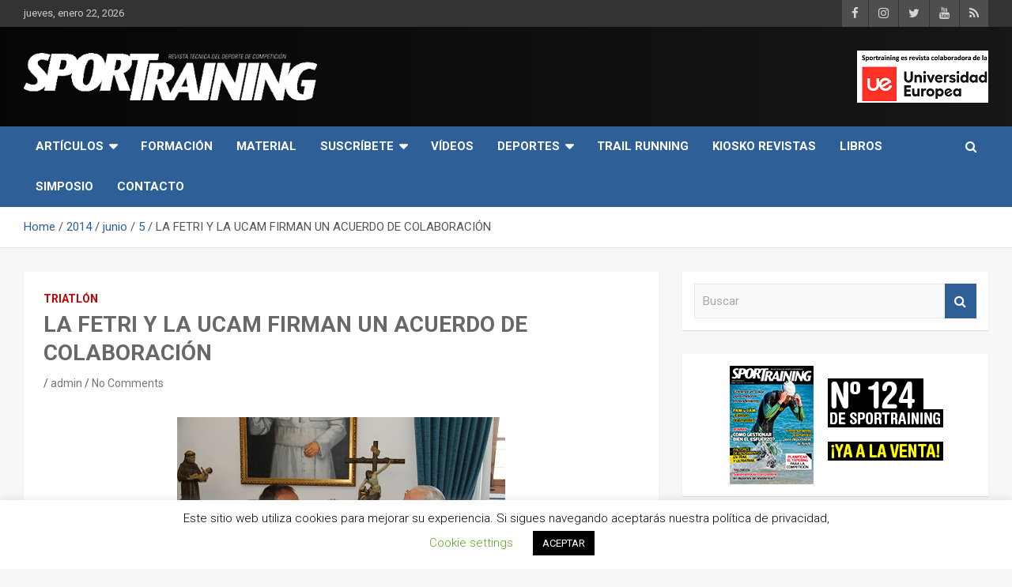

--- FILE ---
content_type: text/html; charset=UTF-8
request_url: https://www.sportraining.es/2014/06/05/la-fetri-y-la-ucam-firman-un-acuerdo-de-colaboracion/
body_size: 19086
content:
<!doctype html>
<html lang="es">
<head>
	<meta charset="UTF-8">
	<meta name="viewport" content="width=device-width, initial-scale=1, shrink-to-fit=no">
	<link rel="profile" href="https://gmpg.org/xfn/11">

	<title>LA FETRI Y LA UCAM FIRMAN UN ACUERDO DE COLABORACIÓN &#8211; Revista técnica del deporte Sport Training</title>
<meta name='robots' content='max-image-preview:large' />
<link rel='dns-prefetch' href='//www.sportraining.es' />
<link rel='dns-prefetch' href='//platform-api.sharethis.com' />
<link rel='dns-prefetch' href='//www.googletagmanager.com' />
<link rel='dns-prefetch' href='//fonts.googleapis.com' />
<link rel='dns-prefetch' href='//pagead2.googlesyndication.com' />
<link rel="alternate" type="application/rss+xml" title="Revista técnica del deporte Sport Training &raquo; Feed" href="https://www.sportraining.es/feed/" />
<link rel="alternate" type="application/rss+xml" title="Revista técnica del deporte Sport Training &raquo; Feed de los comentarios" href="https://www.sportraining.es/comments/feed/" />
<link rel="alternate" type="application/rss+xml" title="Revista técnica del deporte Sport Training &raquo; Comentario LA FETRI Y LA UCAM FIRMAN UN ACUERDO DE COLABORACIÓN del feed" href="https://www.sportraining.es/2014/06/05/la-fetri-y-la-ucam-firman-un-acuerdo-de-colaboracion/feed/" />
<link rel="alternate" title="oEmbed (JSON)" type="application/json+oembed" href="https://www.sportraining.es/wp-json/oembed/1.0/embed?url=https%3A%2F%2Fwww.sportraining.es%2F2014%2F06%2F05%2Fla-fetri-y-la-ucam-firman-un-acuerdo-de-colaboracion%2F" />
<link rel="alternate" title="oEmbed (XML)" type="text/xml+oembed" href="https://www.sportraining.es/wp-json/oembed/1.0/embed?url=https%3A%2F%2Fwww.sportraining.es%2F2014%2F06%2F05%2Fla-fetri-y-la-ucam-firman-un-acuerdo-de-colaboracion%2F&#038;format=xml" />
<style id='wp-img-auto-sizes-contain-inline-css' type='text/css'>
img:is([sizes=auto i],[sizes^="auto," i]){contain-intrinsic-size:3000px 1500px}
/*# sourceURL=wp-img-auto-sizes-contain-inline-css */
</style>
<link rel='stylesheet' id='argpd-informbox-css' href='https://www.sportraining.es/wp-content/plugins/adapta-rgpd/assets/css/inform-box-simple.css?ver=1.3.9' type='text/css' media='all' />
<style id='wp-emoji-styles-inline-css' type='text/css'>

	img.wp-smiley, img.emoji {
		display: inline !important;
		border: none !important;
		box-shadow: none !important;
		height: 1em !important;
		width: 1em !important;
		margin: 0 0.07em !important;
		vertical-align: -0.1em !important;
		background: none !important;
		padding: 0 !important;
	}
/*# sourceURL=wp-emoji-styles-inline-css */
</style>
<link rel='stylesheet' id='contact-form-7-css' href='https://www.sportraining.es/wp-content/plugins/contact-form-7/includes/css/styles.css?ver=6.1.4' type='text/css' media='all' />
<link rel='stylesheet' id='cookie-law-info-css' href='https://www.sportraining.es/wp-content/plugins/cookie-law-info/legacy/public/css/cookie-law-info-public.css?ver=3.3.9.1' type='text/css' media='all' />
<link rel='stylesheet' id='cookie-law-info-gdpr-css' href='https://www.sportraining.es/wp-content/plugins/cookie-law-info/legacy/public/css/cookie-law-info-gdpr.css?ver=3.3.9.1' type='text/css' media='all' />
<link rel='stylesheet' id='share-this-share-buttons-sticky-css' href='https://www.sportraining.es/wp-content/plugins/sharethis-share-buttons/css/mu-style.css?ver=1764773273' type='text/css' media='all' />
<link rel='stylesheet' id='woocommerce-layout-css' href='https://www.sportraining.es/wp-content/plugins/woocommerce/assets/css/woocommerce-layout.css?ver=10.4.3' type='text/css' media='all' />
<link rel='stylesheet' id='woocommerce-smallscreen-css' href='https://www.sportraining.es/wp-content/plugins/woocommerce/assets/css/woocommerce-smallscreen.css?ver=10.4.3' type='text/css' media='only screen and (max-width: 768px)' />
<link rel='stylesheet' id='woocommerce-general-css' href='https://www.sportraining.es/wp-content/plugins/woocommerce/assets/css/woocommerce.css?ver=10.4.3' type='text/css' media='all' />
<style id='woocommerce-inline-inline-css' type='text/css'>
.woocommerce form .form-row .required { visibility: visible; }
/*# sourceURL=woocommerce-inline-inline-css */
</style>
<link rel='stylesheet' id='bootstrap-style-css' href='https://www.sportraining.es/wp-content/themes/newscard-pro/assets/library/bootstrap/css/bootstrap.min.css?ver=4.0.0' type='text/css' media='all' />
<link rel='stylesheet' id='font-awesome-style-css' href='https://www.sportraining.es/wp-content/themes/newscard-pro/assets/library/font-awesome/css/font-awesome.css?ver=6.9' type='text/css' media='all' />
<link rel='stylesheet' id='newscard-google-fonts-css' href='//fonts.googleapis.com/css?family=Roboto%3A300%2C300i%2C400%2C400i%2C500%2C500i%2C700%2C700i&#038;ver=6.9' type='text/css' media='all' />
<link rel='stylesheet' id='owl-carousel-css' href='https://www.sportraining.es/wp-content/themes/newscard-pro/assets/library/owl-carousel/owl.carousel.min.css?ver=2.3.4' type='text/css' media='all' />
<link rel='stylesheet' id='newscard-style-css' href='https://www.sportraining.es/wp-content/themes/newscard-pro/style.css?ver=6.9' type='text/css' media='all' />
<script type="text/javascript" src="https://www.sportraining.es/wp-includes/js/jquery/jquery.min.js?ver=3.7.1" id="jquery-core-js"></script>
<script type="text/javascript" src="https://www.sportraining.es/wp-includes/js/jquery/jquery-migrate.min.js?ver=3.4.1" id="jquery-migrate-js"></script>
<script type="text/javascript" id="cookie-law-info-js-extra">
/* <![CDATA[ */
var Cli_Data = {"nn_cookie_ids":[],"cookielist":[],"non_necessary_cookies":[],"ccpaEnabled":"","ccpaRegionBased":"","ccpaBarEnabled":"","strictlyEnabled":["necessary","obligatoire"],"ccpaType":"gdpr","js_blocking":"","custom_integration":"","triggerDomRefresh":"","secure_cookies":""};
var cli_cookiebar_settings = {"animate_speed_hide":"500","animate_speed_show":"500","background":"#FFF","border":"#b1a6a6c2","border_on":"","button_1_button_colour":"#000","button_1_button_hover":"#000000","button_1_link_colour":"#fff","button_1_as_button":"1","button_1_new_win":"","button_2_button_colour":"#333","button_2_button_hover":"#292929","button_2_link_colour":"#444","button_2_as_button":"","button_2_hidebar":"","button_3_button_colour":"#000","button_3_button_hover":"#000000","button_3_link_colour":"#fff","button_3_as_button":"1","button_3_new_win":"","button_4_button_colour":"#000","button_4_button_hover":"#000000","button_4_link_colour":"#62a329","button_4_as_button":"","button_7_button_colour":"#61a229","button_7_button_hover":"#4e8221","button_7_link_colour":"#fff","button_7_as_button":"1","button_7_new_win":"","font_family":"inherit","header_fix":"","notify_animate_hide":"","notify_animate_show":"","notify_div_id":"#cookie-law-info-bar","notify_position_horizontal":"right","notify_position_vertical":"bottom","scroll_close":"1","scroll_close_reload":"","accept_close_reload":"","reject_close_reload":"","showagain_tab":"","showagain_background":"#fff","showagain_border":"#000","showagain_div_id":"#cookie-law-info-again","showagain_x_position":"100px","text":"#000","show_once_yn":"","show_once":"10000","logging_on":"","as_popup":"","popup_overlay":"1","bar_heading_text":"","cookie_bar_as":"banner","popup_showagain_position":"bottom-right","widget_position":"left"};
var log_object = {"ajax_url":"https://www.sportraining.es/wp-admin/admin-ajax.php"};
//# sourceURL=cookie-law-info-js-extra
/* ]]> */
</script>
<script type="text/javascript" src="https://www.sportraining.es/wp-content/plugins/cookie-law-info/legacy/public/js/cookie-law-info-public.js?ver=3.3.9.1" id="cookie-law-info-js"></script>
<script type="text/javascript" src="//platform-api.sharethis.com/js/sharethis.js?ver=2.3.6#property=5d1358762317460012bdf6dc&amp;product=inline-buttons&amp;source=sharethis-share-buttons-wordpress" id="share-this-share-buttons-mu-js"></script>
<script type="text/javascript" src="https://www.sportraining.es/wp-content/plugins/woocommerce/assets/js/jquery-blockui/jquery.blockUI.min.js?ver=2.7.0-wc.10.4.3" id="wc-jquery-blockui-js" data-wp-strategy="defer"></script>
<script type="text/javascript" id="wc-add-to-cart-js-extra">
/* <![CDATA[ */
var wc_add_to_cart_params = {"ajax_url":"/wp-admin/admin-ajax.php","wc_ajax_url":"/?wc-ajax=%%endpoint%%","i18n_view_cart":"Ver carrito","cart_url":"https://www.sportraining.es/carrito/","is_cart":"","cart_redirect_after_add":"yes"};
//# sourceURL=wc-add-to-cart-js-extra
/* ]]> */
</script>
<script type="text/javascript" src="https://www.sportraining.es/wp-content/plugins/woocommerce/assets/js/frontend/add-to-cart.min.js?ver=10.4.3" id="wc-add-to-cart-js" defer="defer" data-wp-strategy="defer"></script>
<script type="text/javascript" src="https://www.sportraining.es/wp-content/plugins/woocommerce/assets/js/js-cookie/js.cookie.min.js?ver=2.1.4-wc.10.4.3" id="wc-js-cookie-js" data-wp-strategy="defer"></script>

<!-- Fragmento de código de la etiqueta de Google (gtag.js) añadida por Site Kit -->
<!-- Fragmento de código de Google Analytics añadido por Site Kit -->
<script type="text/javascript" src="https://www.googletagmanager.com/gtag/js?id=GT-TXX9L8BB" id="google_gtagjs-js" async></script>
<script type="text/javascript" id="google_gtagjs-js-after">
/* <![CDATA[ */
window.dataLayer = window.dataLayer || [];function gtag(){dataLayer.push(arguments);}
gtag("set","linker",{"domains":["www.sportraining.es"]});
gtag("js", new Date());
gtag("set", "developer_id.dZTNiMT", true);
gtag("config", "GT-TXX9L8BB");
 window._googlesitekit = window._googlesitekit || {}; window._googlesitekit.throttledEvents = []; window._googlesitekit.gtagEvent = (name, data) => { var key = JSON.stringify( { name, data } ); if ( !! window._googlesitekit.throttledEvents[ key ] ) { return; } window._googlesitekit.throttledEvents[ key ] = true; setTimeout( () => { delete window._googlesitekit.throttledEvents[ key ]; }, 5 ); gtag( "event", name, { ...data, event_source: "site-kit" } ); }; 
//# sourceURL=google_gtagjs-js-after
/* ]]> */
</script>
<link rel="https://api.w.org/" href="https://www.sportraining.es/wp-json/" /><link rel="alternate" title="JSON" type="application/json" href="https://www.sportraining.es/wp-json/wp/v2/posts/9412" /><link rel="EditURI" type="application/rsd+xml" title="RSD" href="https://www.sportraining.es/xmlrpc.php?rsd" />
<meta name="generator" content="WordPress 6.9" />
<meta name="generator" content="WooCommerce 10.4.3" />
<link rel="canonical" href="https://www.sportraining.es/2014/06/05/la-fetri-y-la-ucam-firman-un-acuerdo-de-colaboracion/" />
<link rel='shortlink' href='https://www.sportraining.es/?p=9412' />
<meta name="generator" content="Site Kit by Google 1.170.0" /><!-- This site is powered by WooCommerce Redsys Gateway Light v.6.5.0 - https://es.wordpress.org/plugins/woo-redsys-gateway-light/ -->
	<style type="text/css">
				@media (min-width: 768px) {
				}
		/* Color Scheme > links */
			::selection {
				background-color: #2e5f97;
				color: #fff;
			}
			::-moz-selection {
				background-color: #2e5f97;
				color: #fff;
			}
			a,
			a:hover,
			a:focus,
			a:active,
			.site-title a:hover,
			.site-title a:focus,
			.site-title a:active,
			.top-stories-bar .top-stories-lists .marquee a:hover,
			.entry-title a:hover,
			.entry-title a:focus,
			.entry-title a:active,
			.post-boxed .entry-title a:hover,
			.site-footer .widget-area .post-boxed .entry-title a:hover,
			.entry-meta a:hover,
			.entry-meta a:focus,
			.post-boxed .entry-meta a:hover,
			.site-footer .widget-area .post-boxed .entry-meta a:hover,
			.entry-meta .tag-links a,
			.nav-links a:hover,
			.widget ul li a:hover,
			.comment-metadata a.comment-edit-link,
			.widget_tag_cloud a:hover,
			.woocommerce .star-rating,
			.woocommerce .star-rating:before {
				color: #2e5f97;
			}
		/* Color Scheme > Navigation */
			.navigation-bar,
			.navigation-bar-top {
				background-color: #2e5f97;
			}
			.main-navigation .dropdown-menu a:hover,
			.main-navigation .dropdown-menu a.current-menu-item,
			.main-navigation li ul li:hover > a,
			.main-navigation li ul li.current-menu-item > a,
			.main-navigation li ul li.current-menu-ancestor > a,
			.main-navigation ul li li.current_page_item > a,
			.main-navigation li ul li.current_page_ancestor > a {
				color: #2e5f97;
			}
			@media (max-width: 991px) {
				.main-navigation ul li.current_page_item > a,
				.main-navigation ul li.current_page_ancestor > a,
				.main-navigation ul li.current-menu-item > a,
				.main-navigation ul li.current-menu-ancestor > a,
				.main-navigation ul li a:hover,
				.main-navigation ul li a:focus,
				.main-navigation ul li.show > a,
				.main-navigation ul li:hover > a,
				.main-navigation .dropdown-menu a:hover,
				.main-navigation .dropdown-menu a.current-menu-item,
				.main-navigation li ul li:hover > a,
				.main-navigation li ul li.current-menu-item > a,
				.main-navigation li ul li.current-menu-ancestor > a,
				.main-navigation ul li li.current_page_item > a,
				.main-navigation li ul li.current_page_ancestor > a {
					color: #2e5f97;
				}
			}
		/* Color Scheme > Buttons */
			.btn-theme,
			.btn-outline-theme:hover,
			.btn-outline-info:not(:disabled):not(.disabled).active,
			.btn-outline-info:not(:disabled):not(.disabled):active,
			.show > .btn-outline-info.dropdown-toggle,
			input[type="reset"],
			input[type="button"],
			input[type="submit"],
			button[type="submit"],
			.back-to-top a,
			#bbpress-forums button,
			div.bbp-submit-wrapper button,
			.navigation.pagination .current,
			.navigation.pagination a:hover,
			.page-links span,
			.page-links a:hover span,
			.woocommerce #respond input#submit,
			.woocommerce a.button,
			.woocommerce button.button,
			.woocommerce input.button,
			.woocommerce #respond input#submit.alt,
			.woocommerce a.button.alt,
			.woocommerce button.button.alt,
			.woocommerce input.button.alt,
			.woocommerce.widget_product_search button,
			.woocommerce-cart .wc-proceed-to-checkout a.checkout-button,
			.woocommerce input.button:disabled,
			.woocommerce input.button:disabled[disabled],
			.woocommerce input.button:disabled:hover,
			.woocommerce input.button:disabled[disabled]:hover,
			.woocommerce button.button:disabled,
			.woocommerce button.button:disabled[disabled],
			.woocommerce button.button.alt.disabled,
			.woocommerce button.button.alt.disabled:hover,
			.woocommerce span.onsale,
			.woocommerce .widget_price_filter .ui-slider .ui-slider-range,
			.woocommerce .widget_price_filter .ui-slider .ui-slider-handle {
				background-color: #2e5f97;
			}
			.btn-outline-theme {
				border-color: #2e5f97;
			}
			.btn-outline-theme,
			.navigation.post-navigation .nav-links a:hover {
				color: #2e5f97;
			}
		/* Color Scheme > Elements */
			.theme-color,
			.format-quote blockquote:before {
				color: #2e5f97;
			}
			.theme-bg-color,
			.post.sticky .entry-header:before {
				background-color: #2e5f97;
			}
			.stories-title,
			.widget-title {
				border-color: #2e5f97;
			}
		/* Elements Color > Main Navigation Dropdown */
			.main-navigation .dropdown-menu,
			.main-navigation li ul {
				background-color: #000000;
			}
			@media (max-width: 991px) {
				.navbar-main {
					background-color: #000000;
				}
			}
		/* Elements Color > Top Stories Bar */
			.top-stories-bar,
			.top-stories-bar .top-stories-lists {
				background-color: #d8d8d8;
			}
			.top-stories-bar .top-stories-lists:after {
				background-image: linear-gradient(to right, rgba(255, 255, 255, 0), #d8d8d8);
			}
			body.rtl .top-stories-bar .top-stories-lists:after {
				background-image: linear-gradient(to left, rgba(255, 255, 255, 0), #d8d8d8);
			}
		/* Elements Color > Footer Widget Area */
			.site-footer .widget-area {
				background-color: #000000;
			}
		/* Category Color > Atletismo */
				.entry-meta .cat-links a.cat-links-4,
				.entry-meta .cat-links a.cat-links-4:hover,
				.post-boxed .entry-meta .cat-links a.cat-links-4,
				.post-boxed .entry-meta .cat-links a.cat-links-4:hover,
				.site-footer .widget-area .post-boxed .entry-meta .cat-links a.cat-links-4,
				.site-footer .widget-area .post-boxed .entry-meta .cat-links a.cat-links-4:hover {
					color: #dda54f;
				}
				.post-img-wrap .entry-meta .cat-links a.cat-links-4,
				.post-img-wrap .entry-meta .cat-links a.cat-links-4:hover,
				.post-boxed .post-img-wrap .entry-meta .cat-links a.cat-links-4,
				.post-boxed .post-img-wrap .entry-meta .cat-links a.cat-links-4:hover,
				.post-block .post-img-wrap + .entry-header .entry-meta .cat-links a.cat-links-4,
				.post-block .post-img-wrap + .entry-header .entry-meta .cat-links a.cat-links-4:hover,
				.site-footer .widget-area .post-boxed .post-img-wrap .entry-meta .cat-links a.cat-links-4,
				.site-footer .widget-area .post-boxed .post-img-wrap .entry-meta .cat-links a.cat-links-4:hover,
				.site-footer .widget-area .post-block .post-img-wrap + .entry-header .entry-meta .cat-links a.cat-links-4,
				.site-footer .widget-area .post-block .post-img-wrap + .entry-header .entry-meta .cat-links a.cat-links-4:hover {
					background-color: #dda54f;
					color: #fff;
				}
			/* Category Color > Aventura */
				.entry-meta .cat-links a.cat-links-8,
				.entry-meta .cat-links a.cat-links-8:hover,
				.post-boxed .entry-meta .cat-links a.cat-links-8,
				.post-boxed .entry-meta .cat-links a.cat-links-8:hover,
				.site-footer .widget-area .post-boxed .entry-meta .cat-links a.cat-links-8,
				.site-footer .widget-area .post-boxed .entry-meta .cat-links a.cat-links-8:hover {
					color: #dd9933;
				}
				.post-img-wrap .entry-meta .cat-links a.cat-links-8,
				.post-img-wrap .entry-meta .cat-links a.cat-links-8:hover,
				.post-boxed .post-img-wrap .entry-meta .cat-links a.cat-links-8,
				.post-boxed .post-img-wrap .entry-meta .cat-links a.cat-links-8:hover,
				.post-block .post-img-wrap + .entry-header .entry-meta .cat-links a.cat-links-8,
				.post-block .post-img-wrap + .entry-header .entry-meta .cat-links a.cat-links-8:hover,
				.site-footer .widget-area .post-boxed .post-img-wrap .entry-meta .cat-links a.cat-links-8,
				.site-footer .widget-area .post-boxed .post-img-wrap .entry-meta .cat-links a.cat-links-8:hover,
				.site-footer .widget-area .post-block .post-img-wrap + .entry-header .entry-meta .cat-links a.cat-links-8,
				.site-footer .widget-area .post-block .post-img-wrap + .entry-header .entry-meta .cat-links a.cat-links-8:hover {
					background-color: #dd9933;
					color: #fff;
				}
			/* Category Color > Ciclismo */
				.entry-meta .cat-links a.cat-links-5,
				.entry-meta .cat-links a.cat-links-5:hover,
				.post-boxed .entry-meta .cat-links a.cat-links-5,
				.post-boxed .entry-meta .cat-links a.cat-links-5:hover,
				.site-footer .widget-area .post-boxed .entry-meta .cat-links a.cat-links-5,
				.site-footer .widget-area .post-boxed .entry-meta .cat-links a.cat-links-5:hover {
					color: #81d742;
				}
				.post-img-wrap .entry-meta .cat-links a.cat-links-5,
				.post-img-wrap .entry-meta .cat-links a.cat-links-5:hover,
				.post-boxed .post-img-wrap .entry-meta .cat-links a.cat-links-5,
				.post-boxed .post-img-wrap .entry-meta .cat-links a.cat-links-5:hover,
				.post-block .post-img-wrap + .entry-header .entry-meta .cat-links a.cat-links-5,
				.post-block .post-img-wrap + .entry-header .entry-meta .cat-links a.cat-links-5:hover,
				.site-footer .widget-area .post-boxed .post-img-wrap .entry-meta .cat-links a.cat-links-5,
				.site-footer .widget-area .post-boxed .post-img-wrap .entry-meta .cat-links a.cat-links-5:hover,
				.site-footer .widget-area .post-block .post-img-wrap + .entry-header .entry-meta .cat-links a.cat-links-5,
				.site-footer .widget-area .post-block .post-img-wrap + .entry-header .entry-meta .cat-links a.cat-links-5:hover {
					background-color: #81d742;
					color: #fff;
				}
			/* Category Color > Entrevistas */
				.entry-meta .cat-links a.cat-links-14,
				.entry-meta .cat-links a.cat-links-14:hover,
				.post-boxed .entry-meta .cat-links a.cat-links-14,
				.post-boxed .entry-meta .cat-links a.cat-links-14:hover,
				.site-footer .widget-area .post-boxed .entry-meta .cat-links a.cat-links-14,
				.site-footer .widget-area .post-boxed .entry-meta .cat-links a.cat-links-14:hover {
					color: #8224e3;
				}
				.post-img-wrap .entry-meta .cat-links a.cat-links-14,
				.post-img-wrap .entry-meta .cat-links a.cat-links-14:hover,
				.post-boxed .post-img-wrap .entry-meta .cat-links a.cat-links-14,
				.post-boxed .post-img-wrap .entry-meta .cat-links a.cat-links-14:hover,
				.post-block .post-img-wrap + .entry-header .entry-meta .cat-links a.cat-links-14,
				.post-block .post-img-wrap + .entry-header .entry-meta .cat-links a.cat-links-14:hover,
				.site-footer .widget-area .post-boxed .post-img-wrap .entry-meta .cat-links a.cat-links-14,
				.site-footer .widget-area .post-boxed .post-img-wrap .entry-meta .cat-links a.cat-links-14:hover,
				.site-footer .widget-area .post-block .post-img-wrap + .entry-header .entry-meta .cat-links a.cat-links-14,
				.site-footer .widget-area .post-block .post-img-wrap + .entry-header .entry-meta .cat-links a.cat-links-14:hover {
					background-color: #8224e3;
					color: #fff;
				}
			/* Category Color > Natación */
				.entry-meta .cat-links a.cat-links-32,
				.entry-meta .cat-links a.cat-links-32:hover,
				.post-boxed .entry-meta .cat-links a.cat-links-32,
				.post-boxed .entry-meta .cat-links a.cat-links-32:hover,
				.site-footer .widget-area .post-boxed .entry-meta .cat-links a.cat-links-32,
				.site-footer .widget-area .post-boxed .entry-meta .cat-links a.cat-links-32:hover {
					color: #00d8d1;
				}
				.post-img-wrap .entry-meta .cat-links a.cat-links-32,
				.post-img-wrap .entry-meta .cat-links a.cat-links-32:hover,
				.post-boxed .post-img-wrap .entry-meta .cat-links a.cat-links-32,
				.post-boxed .post-img-wrap .entry-meta .cat-links a.cat-links-32:hover,
				.post-block .post-img-wrap + .entry-header .entry-meta .cat-links a.cat-links-32,
				.post-block .post-img-wrap + .entry-header .entry-meta .cat-links a.cat-links-32:hover,
				.site-footer .widget-area .post-boxed .post-img-wrap .entry-meta .cat-links a.cat-links-32,
				.site-footer .widget-area .post-boxed .post-img-wrap .entry-meta .cat-links a.cat-links-32:hover,
				.site-footer .widget-area .post-block .post-img-wrap + .entry-header .entry-meta .cat-links a.cat-links-32,
				.site-footer .widget-area .post-block .post-img-wrap + .entry-header .entry-meta .cat-links a.cat-links-32:hover {
					background-color: #00d8d1;
					color: #fff;
				}
			/* Category Color > Noticias */
				.entry-meta .cat-links a.cat-links-18,
				.entry-meta .cat-links a.cat-links-18:hover,
				.post-boxed .entry-meta .cat-links a.cat-links-18,
				.post-boxed .entry-meta .cat-links a.cat-links-18:hover,
				.site-footer .widget-area .post-boxed .entry-meta .cat-links a.cat-links-18,
				.site-footer .widget-area .post-boxed .entry-meta .cat-links a.cat-links-18:hover {
					color: #dd3333;
				}
				.post-img-wrap .entry-meta .cat-links a.cat-links-18,
				.post-img-wrap .entry-meta .cat-links a.cat-links-18:hover,
				.post-boxed .post-img-wrap .entry-meta .cat-links a.cat-links-18,
				.post-boxed .post-img-wrap .entry-meta .cat-links a.cat-links-18:hover,
				.post-block .post-img-wrap + .entry-header .entry-meta .cat-links a.cat-links-18,
				.post-block .post-img-wrap + .entry-header .entry-meta .cat-links a.cat-links-18:hover,
				.site-footer .widget-area .post-boxed .post-img-wrap .entry-meta .cat-links a.cat-links-18,
				.site-footer .widget-area .post-boxed .post-img-wrap .entry-meta .cat-links a.cat-links-18:hover,
				.site-footer .widget-area .post-block .post-img-wrap + .entry-header .entry-meta .cat-links a.cat-links-18,
				.site-footer .widget-area .post-block .post-img-wrap + .entry-header .entry-meta .cat-links a.cat-links-18:hover {
					background-color: #dd3333;
					color: #fff;
				}
			/* Font Color > Navigation Dropdown */
			.main-navigation .dropdown-menu a,
			.main-navigation li ul a,
			.main-navigation li ul li.menu-item-has-children > a:after,
			.main-navigation li ul li.page_item_has_children > a:after {
				color: #ffffff;
			}
			@media (max-width: 991px) {
				.main-navigation ul li a,
				.main-navigation ul li.menu-item-has-children > a:after,
				.main-navigation li ul li.menu-item-has-children > a:after,
				.main-navigation ul li.page_item_has_children > a:after,
				.main-navigation li ul li.page_item_has_children > a:after,
				.main-navigation .dropdown-parent .dropdown-toggle {
					color: #ffffff;
				}
			}
		/* Font Color > Top Stories Title */
			.top-stories-bar .top-stories-label {
				color: #000000;
			}
		/* Font Color > Top Stories Posts Title */
			.top-stories-bar .top-stories-lists .marquee a {
				color: #000000;
			}
		/* Font Color > Headings/Titles */
			blockquote,
			.h1, .h2, .h3, .h4, .h5, .h6,
			h1, h2, h3, h4, h5, h6,
			.entry-title,
			.entry-title a,
			.post-boxed .entry-title,
			.post-boxed .entry-title a,
			.site-footer .widget-area .post-boxed .entry-title,
			.site-footer .widget-area .post-boxed .entry-title a,
			.page-title,
			.site-content .newscard-widget-recent-posts .nav-link:hover,
			.site-content .newscard-widget-recent-posts .nav-link.active {
				color: #686868;
			}
		/* Font Color > Sections/Widgets Title */
			.page-title,
			.stories-title,
			.site-content .newscard-widget-horizontal-vertical-posts .widget-title,
			.site-content .newscard-widget-double-column-posts .widget-title,
			.site-content .newscard-widget-card-block-posts .widget-title,
			.site-content .newscard-widget-recent-posts .widget-title {
				color: #424242;
			}
			</style>

	<noscript><style>.woocommerce-product-gallery{ opacity: 1 !important; }</style></noscript>
	
<!-- Metaetiquetas de Google AdSense añadidas por Site Kit -->
<meta name="google-adsense-platform-account" content="ca-host-pub-2644536267352236">
<meta name="google-adsense-platform-domain" content="sitekit.withgoogle.com">
<!-- Acabar con las metaetiquetas de Google AdSense añadidas por Site Kit -->
		<style type="text/css">
					.site-title,
			.site-description {
				position: absolute;
				clip: rect(1px, 1px, 1px, 1px);
			}
				</style>
		<style type="text/css" id="custom-background-css">
body.custom-background { background-color: #f7f7f7; }
</style>
	
<!-- Fragmento de código de Google Adsense añadido por Site Kit -->
<script type="text/javascript" async="async" src="https://pagead2.googlesyndication.com/pagead/js/adsbygoogle.js?client=ca-pub-4005882341697627&amp;host=ca-host-pub-2644536267352236" crossorigin="anonymous"></script>

<!-- Final del fragmento de código de Google Adsense añadido por Site Kit -->
<link rel="icon" href="https://www.sportraining.es/wp-content/uploads/2019/02/cropped-SPORTRAINING-roll-up-pruebas-05-32x32.jpg" sizes="32x32" />
<link rel="icon" href="https://www.sportraining.es/wp-content/uploads/2019/02/cropped-SPORTRAINING-roll-up-pruebas-05-192x192.jpg" sizes="192x192" />
<link rel="apple-touch-icon" href="https://www.sportraining.es/wp-content/uploads/2019/02/cropped-SPORTRAINING-roll-up-pruebas-05-180x180.jpg" />
<meta name="msapplication-TileImage" content="https://www.sportraining.es/wp-content/uploads/2019/02/cropped-SPORTRAINING-roll-up-pruebas-05-270x270.jpg" />
<link rel='stylesheet' id='wc-blocks-style-css' href='https://www.sportraining.es/wp-content/plugins/woocommerce/assets/client/blocks/wc-blocks.css?ver=wc-10.4.3' type='text/css' media='all' />
</head>

<body class="wp-singular post-template-default single single-post postid-9412 single-format-standard custom-background wp-custom-logo wp-theme-newscard-pro theme-newscard-pro woocommerce-no-js">

<div id="page" class="site">
	<a class="skip-link screen-reader-text" href="#content">Skip to content</a>
	
	<header id="masthead" class="site-header">
					<div class="info-bar">
				<div class="container">
					<div class="row gutter-10">
						<div class="col col-sm contact-section">
							<div class="date">
								<ul><li>jueves, enero 22, 2026</li></ul>
							</div>
						</div><!-- .contact-section -->

													<div class="col-auto social-profiles order-lg-3">
								
		<ul class="clearfix">
							<li><a target="_blank" href="https://www.facebook.com/Sportraining/"></a></li>
							<li><a target="_blank" href="https://www.instagram.com/sportraining.magazine/"></a></li>
							<li><a target="_blank" href="https://twitter.com/sportrainingMAG"></a></li>
							<li><a target="_blank" href="http://www.youtube.com/user/sportraining1"></a></li>
							<li><a target="_blank" href="http://www.sportraining.es/feed/"></a></li>
					</ul>
								</div><!-- .social-profile -->
											</div><!-- .row -->
          		</div><!-- .container -->
        	</div><!-- .infobar -->
        		<nav class="navbar navbar-expand-lg d-block">
			<div class="navbar-head navbar-bg-set header-overlay-dark"  style="background-image:url('https://www.sportraining.es/wp-content/uploads/2019/06/plantilla-tamaño-2.jpg');">
				<div class="container">
					<div class="row align-items-center">
						<div class="col-lg-4">
							<div class="site-branding navbar-brand">
								<a href="https://www.sportraining.es/" class="custom-logo-link" rel="home"><img width="475" height="78" src="https://www.sportraining.es/wp-content/uploads/2012/01/logo4.png" class="custom-logo" alt="Revista técnica del deporte Sport Training" decoding="async" srcset="https://www.sportraining.es/wp-content/uploads/2012/01/logo4.png 475w, https://www.sportraining.es/wp-content/uploads/2012/01/logo4-300x49.png 300w" sizes="(max-width: 475px) 100vw, 475px" /></a>									<h2 class="site-title"><a href="https://www.sportraining.es/" rel="home">Revista técnica del deporte Sport Training</a></h2>
																	<p class="site-description">Sport Training es una web y revista especializada en deporte de rendimiento, nutrición y entrenamiento.</p>
															</div><!-- .site-branding .navbar-brand -->
						</div>
													<div class="col-lg-8 navbar-ad-section">
																	<a href="https://universidadeuropea.es/" class="newscard-ad-728-90" target="_blank">
																	<img class="img-fluid" src="https://www.sportraining.es/wp-content/uploads/2022/01/Logo-UEM-web-2.png" alt="Banner Add">
																	</a>
															</div>
											</div><!-- .row -->
				</div><!-- .container -->
			</div><!-- .navbar-head -->
			<div class="navigation-bar" id="sticky-navigation-bar">
				<div class="navigation-bar-top">
					<div class="container">
						<button class="navbar-toggler menu-toggle" type="button" data-toggle="collapse" data-target="#navbarCollapse" aria-controls="navbarCollapse" aria-expanded="false" aria-label="Toggle navigation"></button>
						<span class="search-toggle"></span>
					</div><!-- .container -->
					<div class="search-bar">
						<div class="container">
							<div class="search-block off">
								<form action="https://www.sportraining.es/" method="get" class="search-form">
	<label class="assistive-text"> Buscar </label>
	<div class="input-group">
		<input type="search" value="" placeholder="Buscar" class="form-control s" name="s">
		<div class="input-group-prepend">
			<button class="btn btn-theme">Buscar</button>
		</div>
	</div>
</form><!-- .search-form -->
							</div><!-- .search-box -->
						</div><!-- .container -->
					</div><!-- .search-bar -->
				</div><!-- .navigation-bar-top -->
				<div class="navbar-main">
					<div class="container">
						<div class="collapse navbar-collapse" id="navbarCollapse">
							<div id="site-navigation" class="main-navigation nav-uppercase" role="navigation">
								<ul class="nav-menu navbar-nav d-lg-block"><li id="menu-item-32191" class="menu-item menu-item-type-taxonomy menu-item-object-category menu-item-has-children menu-item-32191"><a href="https://www.sportraining.es/category/revista-del-deporte-de-competicion-sport-training/articulos/">Artículos</a>
<ul class="sub-menu">
	<li id="menu-item-32190" class="menu-item menu-item-type-taxonomy menu-item-object-category current-post-ancestor current-menu-parent current-post-parent menu-item-32190"><a href="https://www.sportraining.es/category/noticias-revista-espanola-del-deporte/triatlon/">Triatlón</a></li>
	<li id="menu-item-32181" class="menu-item menu-item-type-taxonomy menu-item-object-category menu-item-32181"><a href="https://www.sportraining.es/category/noticias-revista-espanola-del-deporte/atletismo/">Atletismo</a></li>
	<li id="menu-item-32183" class="menu-item menu-item-type-taxonomy menu-item-object-category menu-item-32183"><a href="https://www.sportraining.es/category/noticias-revista-espanola-del-deporte/ciclismo/">Ciclismo</a></li>
	<li id="menu-item-32182" class="menu-item menu-item-type-taxonomy menu-item-object-category menu-item-32182"><a href="https://www.sportraining.es/category/noticias-revista-espanola-del-deporte/aventura/">Aventura</a></li>
	<li id="menu-item-32185" class="menu-item menu-item-type-taxonomy menu-item-object-category menu-item-32185"><a href="https://www.sportraining.es/category/noticias-revista-espanola-del-deporte/natacion/">Natación</a></li>
	<li id="menu-item-32189" class="menu-item menu-item-type-taxonomy menu-item-object-category menu-item-32189"><a href="https://www.sportraining.es/category/noticias-revista-espanola-del-deporte/montana/">Trail Running</a></li>
	<li id="menu-item-32188" class="menu-item menu-item-type-taxonomy menu-item-object-category menu-item-32188"><a href="https://www.sportraining.es/category/noticias-revista-espanola-del-deporte/patinaje/">Patinaje velocidad</a></li>
	<li id="menu-item-32186" class="menu-item menu-item-type-taxonomy menu-item-object-category menu-item-32186"><a href="https://www.sportraining.es/category/noticias-revista-espanola-del-deporte/nutricion/">Nutrición</a></li>
	<li id="menu-item-32196" class="menu-item menu-item-type-taxonomy menu-item-object-category menu-item-32196"><a href="https://www.sportraining.es/category/tecnologia/">Tecnología</a></li>
	<li id="menu-item-32192" class="menu-item menu-item-type-taxonomy menu-item-object-category menu-item-32192"><a href="https://www.sportraining.es/category/revista-del-deporte-de-competicion-sport-training/entrevista/">Entrevistas</a></li>
	<li id="menu-item-32184" class="menu-item menu-item-type-taxonomy menu-item-object-category menu-item-32184"><a href="https://www.sportraining.es/category/noticias-revista-espanola-del-deporte/el3ercafe/">El 3er café</a></li>
	<li id="menu-item-32187" class="menu-item menu-item-type-taxonomy menu-item-object-category menu-item-32187"><a href="https://www.sportraining.es/category/noticias-revista-espanola-del-deporte/otros-deportes-sport-magazine/">Otros Deportes</a></li>
</ul>
</li>
<li id="menu-item-32180" class="menu-item menu-item-type-taxonomy menu-item-object-category menu-item-32180"><a href="https://www.sportraining.es/category/formacion/">Formación</a></li>
<li id="menu-item-32193" class="menu-item menu-item-type-taxonomy menu-item-object-category menu-item-32193"><a href="https://www.sportraining.es/category/revista-del-deporte-de-competicion-sport-training/test/">Material</a></li>
<li id="menu-item-32195" class="menu-item menu-item-type-taxonomy menu-item-object-category menu-item-has-children menu-item-32195"><a href="https://www.sportraining.es/category/suscribete/">Suscríbete</a>
<ul class="sub-menu">
	<li id="menu-item-32200" class="menu-item menu-item-type-post_type menu-item-object-page menu-item-32200"><a href="https://www.sportraining.es/suscribete/">Suscripción general</a></li>
	<li id="menu-item-32199" class="menu-item menu-item-type-post_type menu-item-object-page menu-item-32199"><a href="https://www.sportraining.es/suscripcion/">Suscripción FETRI</a></li>
</ul>
</li>
<li id="menu-item-32197" class="menu-item menu-item-type-taxonomy menu-item-object-category menu-item-32197"><a href="https://www.sportraining.es/category/videos/">Vídeos</a></li>
<li id="menu-item-32202" class="menu-item menu-item-type-post_type menu-item-object-page menu-item-has-children menu-item-32202"><a href="https://www.sportraining.es/deportes/">DEPORTES</a>
<ul class="sub-menu">
	<li id="menu-item-32206" class="menu-item menu-item-type-taxonomy menu-item-object-category current-post-ancestor current-menu-parent current-post-parent menu-item-32206"><a href="https://www.sportraining.es/category/noticias-revista-espanola-del-deporte/triatlon/">Triatlón</a></li>
	<li id="menu-item-32208" class="menu-item menu-item-type-taxonomy menu-item-object-category menu-item-32208"><a href="https://www.sportraining.es/category/noticias-revista-espanola-del-deporte/atletismo/">Atletismo</a></li>
	<li id="menu-item-32209" class="menu-item menu-item-type-taxonomy menu-item-object-category menu-item-32209"><a href="https://www.sportraining.es/category/noticias-revista-espanola-del-deporte/ciclismo/">Ciclismo</a></li>
	<li id="menu-item-32210" class="menu-item menu-item-type-taxonomy menu-item-object-category menu-item-32210"><a href="https://www.sportraining.es/category/noticias-revista-espanola-del-deporte/aventura/">Aventura</a></li>
	<li id="menu-item-32211" class="menu-item menu-item-type-taxonomy menu-item-object-category menu-item-32211"><a href="https://www.sportraining.es/category/noticias-revista-espanola-del-deporte/otros-deportes-sport-magazine/">Otros Deportes</a></li>
</ul>
</li>
<li id="menu-item-32207" class="menu-item menu-item-type-taxonomy menu-item-object-category menu-item-32207"><a href="https://www.sportraining.es/category/noticias-revista-espanola-del-deporte/montana/">Trail Running</a></li>
<li id="menu-item-20605" class="menu-item menu-item-type-taxonomy menu-item-object-product_cat menu-item-20605"><a href="https://www.sportraining.es/categoria-producto/revistas-digitales/">Kiosko revistas</a></li>
<li id="menu-item-32204" class="menu-item menu-item-type-taxonomy menu-item-object-product_cat menu-item-32204"><a href="https://www.sportraining.es/categoria-producto/libros/">LIBROS</a></li>
<li id="menu-item-32205" class="menu-item menu-item-type-taxonomy menu-item-object-product_cat menu-item-32205"><a href="https://www.sportraining.es/categoria-producto/simposio/">SIMPOSIO</a></li>
<li id="menu-item-20604" class="menu-item menu-item-type-post_type menu-item-object-page menu-item-20604"><a href="https://www.sportraining.es/contacto/">Contacto</a></li>
</ul>							</div><!-- #site-navigation .main-navigation -->
						</div><!-- .navbar-collapse -->
						<div class="nav-search">
							<span class="search-toggle"></span>
						</div><!-- .nav-search -->
					</div><!-- .container -->
				</div><!-- .navbar-main -->
			</div><!-- .navigation-bar -->
		</nav><!-- .navbar -->

		
		
					<div id="breadcrumb">
				<div class="container">
					<div role="navigation" aria-label="Breadcrumbs" class="breadcrumb-trail breadcrumbs" itemprop="breadcrumb"><ul class="trail-items" itemscope itemtype="http://schema.org/BreadcrumbList"><meta name="numberOfItems" content="5" /><meta name="itemListOrder" content="Ascending" /><li itemprop="itemListElement" itemscope itemtype="http://schema.org/ListItem" class="trail-item trail-begin"><a href="https://www.sportraining.es/" rel="home" itemprop="item"><span itemprop="name">Home</span></a><meta itemprop="position" content="1" /></li><li itemprop="itemListElement" itemscope itemtype="http://schema.org/ListItem" class="trail-item"><a href="https://www.sportraining.es/2014/" itemprop="item"><span itemprop="name">2014</span></a><meta itemprop="position" content="2" /></li><li itemprop="itemListElement" itemscope itemtype="http://schema.org/ListItem" class="trail-item"><a href="https://www.sportraining.es/2014/06/" itemprop="item"><span itemprop="name">junio</span></a><meta itemprop="position" content="3" /></li><li itemprop="itemListElement" itemscope itemtype="http://schema.org/ListItem" class="trail-item"><a href="https://www.sportraining.es/2014/06/05/" itemprop="item"><span itemprop="name">5</span></a><meta itemprop="position" content="4" /></li><li itemprop="itemListElement" itemscope itemtype="http://schema.org/ListItem" class="trail-item trail-end"><span itemprop="item"><span itemprop="name">LA FETRI Y LA UCAM FIRMAN UN ACUERDO DE COLABORACIÓN</span></span><meta itemprop="position" content="5" /></li></ul></div>				</div>
			</div><!-- .breadcrumb -->
			</header><!-- #masthead -->
	<div id="content" class="site-content ">
		<div class="container">
							<div class="row justify-content-center">
			<div id="primary" class="col-lg-8 content-area">		<main id="main" class="site-main">

				<div class="post-9412 post type-post status-publish format-standard hentry category-triatlon">

		
			<div class="entry-meta category-meta">
				<div class="cat-links">
				<a class="cat-links-3" href="https://www.sportraining.es/category/noticias-revista-espanola-del-deporte/triatlon/">Triatlón</a>
			</div>
			</div><!-- .entry-meta -->

		
					<header class="entry-header">
				<h1 class="entry-title">LA FETRI Y LA UCAM FIRMAN UN ACUERDO DE COLABORACIÓN</h1>
									<div class="entry-meta">
						<div class="date"><a href="https://www.sportraining.es/2014/06/05/la-fetri-y-la-ucam-firman-un-acuerdo-de-colaboracion/" title="LA FETRI Y LA UCAM FIRMAN UN ACUERDO DE COLABORACIÓN"></a> </div> <div class="by-author vcard author"><a href="https://www.sportraining.es/author/admin/">admin</a> </div>													<div class="comments">
								<a href="https://www.sportraining.es/2014/06/05/la-fetri-y-la-ucam-firman-un-acuerdo-de-colaboracion/#respond">No Comments</a>							</div><!-- .comments -->
											</div><!-- .entry-meta -->
								</header>
				<div class="entry-content">
			<p style="text-align: justify;"><img fetchpriority="high" decoding="async" class="aligncenter size-full wp-image-9413" src="http://www.sportraining.es/wp-content/uploads/2014/06/IMG_9569.jpg" alt="IMG_9569" width="415" height="277" srcset="https://www.sportraining.es/wp-content/uploads/2014/06/IMG_9569.jpg 415w, https://www.sportraining.es/wp-content/uploads/2014/06/IMG_9569-300x200.jpg 300w, https://www.sportraining.es/wp-content/uploads/2014/06/IMG_9569-82x55.jpg 82w" sizes="(max-width: 415px) 100vw, 415px" /></p>
<p style="text-align: justify;">
<p style="text-align: justify;">Texto y foto: FETRI</p>
<p style="text-align: justify;">
<p style="text-align: justify;">El pasado martes 3 de junio la Federación Española de Triatlón y la Universidad Católica de Murcia firmaban un convenio para el desarrollo, impulso, incremento y perfeccionamiento de las actividades, materias y proyectos de competencia e interés común dentro del ámbito deportivo. Además, el acuerdo contempla acciones más concretas como la realización de prácticas por parte de los estudiantes de la UCAM, colaboraciones en materia de investigación en el ámbito deportivo, o la cooperación para el desarrollo de acciones formativas encaminadas a la formación continua, especializada y universitaria de profesionales en activo.</p>
<p style="text-align: justify;">Como parte del convenio se ha avanzado en la creación de una Escuela Iberoamericana centrada en la formación del triatlón. A su vez, también se contempla la creación del primer máster específico dedicado al triatlón, que se impartirá tanto en inglés como en castellano. A través de esta nueva alianza ambas entidades tienen como vocación el desarrollo del triatlón y un pleno compromiso en la configuración y el desarrollo formativo unido al triatlón.</p>
<p style="text-align: justify;">El acuerdo ha sido rubricado por el presidente de la Federación, José Hidalgo, quien ha mostrado su interés por que la UCAM sea uno de los lugares estratégicos para el desarrollo de la formación en triatlón y el presidente de la UCAM, José Luis Mendoza. Para Hidalgo, este acuerdo permitirá que “estudiantes de Educación Física puedan acceder al nivel tres – de esta formación- y obtener con ello el Título de Entrenador Nacional en su máximo nivel de triatlón”-</p>
<div style="margin-top: 0px; margin-bottom: 0px;" class="sharethis-inline-share-buttons" ></div>		</div><!-- entry-content -->

			</div><!-- .post-9412 -->

	<nav class="navigation post-navigation" aria-label="Entradas">
		<h2 class="screen-reader-text">Navegación de entradas</h2>
		<div class="nav-links"><div class="nav-previous"><a href="https://www.sportraining.es/2014/06/05/training-sessions-para-el-garmin-barcelona-triathlon/" rel="prev">Training Sessions para el Garmin Barcelona Triathlon</a></div><div class="nav-next"><a href="https://www.sportraining.es/2014/06/05/javi-conde-es-el-primer-atleta-en-disputar-la-maraton-en-las-14-ciudades-sedes-paralimpicas/" rel="next">Javi Conde es el primer atleta en disputar la maratón en las 14 ciudades sedes paralímpicas</a></div></div>
	</nav>
<div id="comments" class="comments-area">

		<div id="respond" class="comment-respond">
		<h3 id="reply-title" class="comment-reply-title">Deja una respuesta <small><a rel="nofollow" id="cancel-comment-reply-link" href="/2014/06/05/la-fetri-y-la-ucam-firman-un-acuerdo-de-colaboracion/#respond" style="display:none;">Cancelar la respuesta</a></small></h3><p class="must-log-in">Lo siento, debes estar <a href="https://www.sportraining.es/wp-login.php?redirect_to=https%3A%2F%2Fwww.sportraining.es%2F2014%2F06%2F05%2Fla-fetri-y-la-ucam-firman-un-acuerdo-de-colaboracion%2F">conectado</a> para publicar un comentario.</p>	</div><!-- #respond -->
	
</div><!-- #comments -->

		</main><!-- #main -->
	</div><!-- #primary -->


<aside id="secondary" class="col-lg-4 widget-area" role="complementary">
	<div class="sticky-sidebar">
		<section id="woocommerce_widget_cart-2" class="widget woocommerce widget_shopping_cart"><h3 class="widget-title">Carrito de la compra</h3><div class="hide_cart_widget_if_empty"><div class="widget_shopping_cart_content"></div></div></section><section id="search-4" class="widget widget_search"><form action="https://www.sportraining.es/" method="get" class="search-form">
	<label class="assistive-text"> Buscar </label>
	<div class="input-group">
		<input type="search" value="" placeholder="Buscar" class="form-control s" name="s">
		<div class="input-group-prepend">
			<button class="btn btn-theme">Buscar</button>
		</div>
	</div>
</form><!-- .search-form -->
</section><section id="text-52" class="widget widget_text">			<div class="textwidget"><center><a href="https://www.sportraining.es/2025/12/26/ya-disponible-el-no-124-de-la-revista-sportraining-ene-feb-2026/" target="_blank"><img src="https://www.sportraining.es/wp-content/uploads/2025/12/ya_a_la_venta.gif" width='300' /></a></center></div>
		</section><section id="custom_html-14" class="widget_text widget widget_custom_html"><div class="textwidget custom-html-widget"><center><a href="https://www.sportraining.es/2025/12/01/nutricion-deportiva-de-alto-rendimiento-guia-alimentaria-para-atletas-de-hyrox-y-crossfit/" target="_blank"><img src=" https://www.sportraining.es/wp-content/uploads/2025/12/BANNER-LIBRO.png" width='300' /></a></center>

<center><a href="https://compartetureto.es/curso-universitario-de-trail-running/" target="_blank"><img src=" https://www.sportraining.es/wp-content/uploads/2025/11/CTR2026-960x1357-1.gif" width='300' /></a></center>

<center><a href="https://www.sportraining.es/2024/02/27/entrenamiento-intervalico-para-ciclismo-del-laboratorio-a-la-competicion-la-biblia-del-entrenamiento-intervalado-en-ciclismo/" target="_blank"><img src=" https://www.sportraining.es/wp-content/uploads/2024/01/BANNER_Interval-Training-for-Cycling-1.jpg" width='300' /></a></center>

<center><a href="https://www.crownsportnutrition.com" target="_blank"><img src="https://www.sportraining.es/wp-content/uploads/2022/02/CS-Sportraining-300x250-3.png" width='300' /></a></center>


<center><a href="https://www.amazon.es/Trail-Running-Ciencia-y-entrenamiento/dp/B09M172JP3/ref=sr_1_5?crid=39HTQQIQR9HCZ&keywords=trail+running+ciencia+y+entrenamiento+libro&qid=1662453173&sprefix=trail+running+cie%2Caps%2C88&sr=8-5" target="_blank"><img src="https://www.sportraining.es/wp-content/uploads/2022/09/Instagram-2.jpg" width='300' /></a></center>

</div></section><section id="text-101" class="widget widget_text">			<div class="textwidget"><center><a href="https://www.sportraining.es/wp-content/uploads/2025/06/Sportrainings-Video-Mar-19-2025-VEED.mp4"_blank"><img src="https://www.sportraining.es/wp-content/uploads/2020/01/banner_manual_resistencia_2.gif" width='300' /></a></center></div>
		</section><section id="text-115" class="widget widget_text">			<div class="textwidget"><center><a href="https://www.endurancegroup.org/index.php/es/" target="_blank"><img src="https://www.sportraining.es/wp-content/uploads/2023/08/ST-ET-banner-rectangular-scaled.jpg" width='300' /></a></center></div>
		</section><section id="text-82" class="widget widget_text">			<div class="textwidget"><center><a href="http:s//www.jriustrainer.com/"><img src="http://www.sportraining.es/wp-content/uploads/2015/01/VÍDEOS.jpg" width='300' /></a></center></div>
		</section>	</div><!-- .sticky-sidebar -->
</aside><!-- #secondary -->
					</div><!-- row -->
		</div><!-- .container -->
	</div><!-- #content .site-content-->
			<footer id="colophon" class="site-footer" role="contentinfo">
			
				<section class="featured-stories">
					<div class="container">
													<h2 class="stories-title">Te puede interesar</h2>
						
						
						<div class="row gutter-parent-10">
															<div class="col-sm-6 col-lg-3 post-col">
									<div class="post-boxed">
																					<div class="post-img-wrap">
												<a href="https://www.sportraining.es/2026/01/20/nueva-maltodextrin-pro-pura-energia-con-certificacion-informed-sport/" class="post-img" style="background-image: url('https://www.sportraining.es/wp-content/uploads/2026/01/Maltodextrina.jpg');"></a>
												<div class="entry-meta category-meta">
													<div class="cat-links">
				<a class="cat-links-31" href="https://www.sportraining.es/category/noticias-revista-espanola-del-deporte/nutricion/">Nutrición</a>
			</div>
												</div><!-- .entry-meta -->
											</div><!-- .post-img-wrap -->
																				<div class="post-content">
																						<h3 class="entry-title"><a href="https://www.sportraining.es/2026/01/20/nueva-maltodextrin-pro-pura-energia-con-certificacion-informed-sport/">NUEVA MALTODEXTRIN PRO: PURA ENERGÍA CON CERTIFICACIÓN INFORMED SPORT</a></h3>																							<div class="entry-meta">
													<div class="date"><a href="https://www.sportraining.es/2026/01/20/nueva-maltodextrin-pro-pura-energia-con-certificacion-informed-sport/" title="NUEVA MALTODEXTRIN PRO: PURA ENERGÍA CON CERTIFICACIÓN INFORMED SPORT"></a> </div> <div class="by-author vcard author"><a href="https://www.sportraining.es/author/admin/">admin</a> </div>												</div>
																					</div><!-- .post-content -->
									</div><!-- .post-boxed -->
								</div>
															<div class="col-sm-6 col-lg-3 post-col">
									<div class="post-boxed">
																					<div class="post-img-wrap">
												<a href="https://www.sportraining.es/2026/01/15/asics-megablast-la-sorpresa-sin-placa-que-desafia-a-las-voladoras-de-nueva-generacion/" class="post-img" style="background-image: url('https://www.sportraining.es/wp-content/uploads/2026/01/0.jpg');"></a>
												<div class="entry-meta category-meta">
													<div class="cat-links">
				<a class="cat-links-13" href="https://www.sportraining.es/category/revista-del-deporte-de-competicion-sport-training/test/">Material</a>
			</div>
												</div><!-- .entry-meta -->
											</div><!-- .post-img-wrap -->
																				<div class="post-content">
																						<h3 class="entry-title"><a href="https://www.sportraining.es/2026/01/15/asics-megablast-la-sorpresa-sin-placa-que-desafia-a-las-voladoras-de-nueva-generacion/">ASICS MEGABLAST: LA SORPRESA SIN PLACA QUE DESAFÍA A LAS VOLADORAS DE NUEVA GENERACIÓN</a></h3>																							<div class="entry-meta">
													<div class="date"><a href="https://www.sportraining.es/2026/01/15/asics-megablast-la-sorpresa-sin-placa-que-desafia-a-las-voladoras-de-nueva-generacion/" title="ASICS MEGABLAST: LA SORPRESA SIN PLACA QUE DESAFÍA A LAS VOLADORAS DE NUEVA GENERACIÓN"></a> </div> <div class="by-author vcard author"><a href="https://www.sportraining.es/author/admin/">admin</a> </div>												</div>
																					</div><!-- .post-content -->
									</div><!-- .post-boxed -->
								</div>
															<div class="col-sm-6 col-lg-3 post-col">
									<div class="post-boxed">
																					<div class="post-img-wrap">
												<a href="https://www.sportraining.es/2026/01/13/guia-crown-sport-nutrition-para-el-entrenamiento-del-sistema-digestivo/" class="post-img" style="background-image: url('https://www.sportraining.es/wp-content/uploads/2026/01/Guia-entrenamiento-sistema-digestivo.jpg');"></a>
												<div class="entry-meta category-meta">
													<div class="cat-links">
				<a class="cat-links-10" href="https://www.sportraining.es/category/revista-del-deporte-de-competicion-sport-training/articulos/">Artículos</a>
			
				<a class="cat-links-31" href="https://www.sportraining.es/category/noticias-revista-espanola-del-deporte/nutricion/">Nutrición</a>
			</div>
												</div><!-- .entry-meta -->
											</div><!-- .post-img-wrap -->
																				<div class="post-content">
																						<h3 class="entry-title"><a href="https://www.sportraining.es/2026/01/13/guia-crown-sport-nutrition-para-el-entrenamiento-del-sistema-digestivo/">GUÍA CROWN SPORT NUTRITION PARA EL ENTRENAMIENTO DEL SISTEMA DIGESTIVO</a></h3>																							<div class="entry-meta">
													<div class="date"><a href="https://www.sportraining.es/2026/01/13/guia-crown-sport-nutrition-para-el-entrenamiento-del-sistema-digestivo/" title="GUÍA CROWN SPORT NUTRITION PARA EL ENTRENAMIENTO DEL SISTEMA DIGESTIVO"></a> </div> <div class="by-author vcard author"><a href="https://www.sportraining.es/author/admin/">admin</a> </div>												</div>
																					</div><!-- .post-content -->
									</div><!-- .post-boxed -->
								</div>
															<div class="col-sm-6 col-lg-3 post-col">
									<div class="post-boxed">
																					<div class="post-img-wrap">
												<a href="https://www.sportraining.es/2026/01/12/adidas-sport-anemos-alta-tecnologia-diseno-y-comodidad/" class="post-img" style="background-image: url('https://www.sportraining.es/wp-content/uploads/2026/01/XXX.jpg');"></a>
												<div class="entry-meta category-meta">
													<div class="cat-links">
				<a class="cat-links-13" href="https://www.sportraining.es/category/revista-del-deporte-de-competicion-sport-training/test/">Material</a>
			</div>
												</div><!-- .entry-meta -->
											</div><!-- .post-img-wrap -->
																				<div class="post-content">
																						<h3 class="entry-title"><a href="https://www.sportraining.es/2026/01/12/adidas-sport-anemos-alta-tecnologia-diseno-y-comodidad/">ADIDAS SPORT ANEMOS: ALTA TECNOLOGÍA, DISEÑO Y COMODIDAD</a></h3>																							<div class="entry-meta">
													<div class="date"><a href="https://www.sportraining.es/2026/01/12/adidas-sport-anemos-alta-tecnologia-diseno-y-comodidad/" title="ADIDAS SPORT ANEMOS: ALTA TECNOLOGÍA, DISEÑO Y COMODIDAD"></a> </div> <div class="by-author vcard author"><a href="https://www.sportraining.es/author/admin/">admin</a> </div>												</div>
																					</div><!-- .post-content -->
									</div><!-- .post-boxed -->
								</div>
													</div><!-- .row -->
											</div><!-- .container -->
									</section><!-- .featured-stories -->
			
			
							<div class="site-info">
					<div class="container">
						<div class="row">
															<div class="col-lg-auto order-lg-2 ml-auto">
									<div class="social-profiles">
										
		<ul class="clearfix">
							<li><a target="_blank" href="https://www.facebook.com/Sportraining/"></a></li>
							<li><a target="_blank" href="https://www.instagram.com/sportraining.magazine/"></a></li>
							<li><a target="_blank" href="https://twitter.com/sportrainingMAG"></a></li>
							<li><a target="_blank" href="http://www.youtube.com/user/sportraining1"></a></li>
							<li><a target="_blank" href="http://www.sportraining.es/feed/"></a></li>
					</ul>
										</div>
								</div>
													</div><!-- .row -->
					</div><!-- .container -->
				</div><!-- .site-info -->
					</footer><!-- #colophon -->
		<div class="back-to-top"><a title="Go to Top" href="#masthead"></a></div>
</div><!-- #page -->

<script type="speculationrules">
{"prefetch":[{"source":"document","where":{"and":[{"href_matches":"/*"},{"not":{"href_matches":["/wp-*.php","/wp-admin/*","/wp-content/uploads/*","/wp-content/*","/wp-content/plugins/*","/wp-content/themes/newscard-pro/*","/*\\?(.+)"]}},{"not":{"selector_matches":"a[rel~=\"nofollow\"]"}},{"not":{"selector_matches":".no-prefetch, .no-prefetch a"}}]},"eagerness":"conservative"}]}
</script>
<!--googleoff: all--><div id="cookie-law-info-bar" data-nosnippet="true"><span>Este sitio web utiliza cookies para mejorar su experiencia. Si sigues navegando aceptarás nuestra política de privacidad, <br />
<a role='button' class="cli_settings_button" style="margin:5px 20px 5px 20px">Cookie settings</a><a role='button' data-cli_action="accept" id="cookie_action_close_header" class="medium cli-plugin-button cli-plugin-main-button cookie_action_close_header cli_action_button wt-cli-accept-btn" style="margin:5px">ACEPTAR</a></span></div><div id="cookie-law-info-again" data-nosnippet="true"><span id="cookie_hdr_showagain">Privacy &amp; Cookies Policy</span></div><div class="cli-modal" data-nosnippet="true" id="cliSettingsPopup" tabindex="-1" role="dialog" aria-labelledby="cliSettingsPopup" aria-hidden="true">
  <div class="cli-modal-dialog" role="document">
	<div class="cli-modal-content cli-bar-popup">
		  <button type="button" class="cli-modal-close" id="cliModalClose">
			<svg class="" viewBox="0 0 24 24"><path d="M19 6.41l-1.41-1.41-5.59 5.59-5.59-5.59-1.41 1.41 5.59 5.59-5.59 5.59 1.41 1.41 5.59-5.59 5.59 5.59 1.41-1.41-5.59-5.59z"></path><path d="M0 0h24v24h-24z" fill="none"></path></svg>
			<span class="wt-cli-sr-only">Cerrar</span>
		  </button>
		  <div class="cli-modal-body">
			<div class="cli-container-fluid cli-tab-container">
	<div class="cli-row">
		<div class="cli-col-12 cli-align-items-stretch cli-px-0">
			<div class="cli-privacy-overview">
				<h4>Privacy Overview</h4>				<div class="cli-privacy-content">
					<div class="cli-privacy-content-text">This website uses cookies to improve your experience while you navigate through the website. Out of these cookies, the cookies that are categorized as necessary are stored on your browser as they are as essential for the working of basic functionalities of the website. We also use third-party cookies that help us analyze and understand how you use this website. These cookies will be stored in your browser only with your consent. You also have the option to opt-out of these cookies. But opting out of some of these cookies may have an effect on your browsing experience.</div>
				</div>
				<a class="cli-privacy-readmore" aria-label="Mostrar más" role="button" data-readmore-text="Mostrar más" data-readless-text="Mostrar menos"></a>			</div>
		</div>
		<div class="cli-col-12 cli-align-items-stretch cli-px-0 cli-tab-section-container">
												<div class="cli-tab-section">
						<div class="cli-tab-header">
							<a role="button" tabindex="0" class="cli-nav-link cli-settings-mobile" data-target="necessary" data-toggle="cli-toggle-tab">
								Necessary							</a>
															<div class="wt-cli-necessary-checkbox">
									<input type="checkbox" class="cli-user-preference-checkbox"  id="wt-cli-checkbox-necessary" data-id="checkbox-necessary" checked="checked"  />
									<label class="form-check-label" for="wt-cli-checkbox-necessary">Necessary</label>
								</div>
								<span class="cli-necessary-caption">Siempre activado</span>
													</div>
						<div class="cli-tab-content">
							<div class="cli-tab-pane cli-fade" data-id="necessary">
								<div class="wt-cli-cookie-description">
									Necessary cookies are absolutely essential for the website to function properly. This category only includes cookies that ensures basic functionalities and security features of the website. These cookies do not store any personal information.								</div>
							</div>
						</div>
					</div>
																		</div>
	</div>
</div>
		  </div>
		  <div class="cli-modal-footer">
			<div class="wt-cli-element cli-container-fluid cli-tab-container">
				<div class="cli-row">
					<div class="cli-col-12 cli-align-items-stretch cli-px-0">
						<div class="cli-tab-footer wt-cli-privacy-overview-actions">
						
															<a id="wt-cli-privacy-save-btn" role="button" tabindex="0" data-cli-action="accept" class="wt-cli-privacy-btn cli_setting_save_button wt-cli-privacy-accept-btn cli-btn">GUARDAR Y ACEPTAR</a>
													</div>
						
					</div>
				</div>
			</div>
		</div>
	</div>
  </div>
</div>
<div class="cli-modal-backdrop cli-fade cli-settings-overlay"></div>
<div class="cli-modal-backdrop cli-fade cli-popupbar-overlay"></div>
<!--googleon: all-->
<div class="argpd-footer"><ul id="menu-textos-legales-adapta-rgpd-1" class=""><li><a href="https://www.sportraining.es/aviso-legal/">Aviso Legal</a></li><li><a href="https://www.sportraining.es/politica-de-privacidad/">Política de Privacidad</a></li><li><a href="https://www.sportraining.es/politica-de-cookies/">Política de Cookies</a></li><li><a class="cookies-eu-banner-closed" href="javascript:void(0);">Configuración de Cookies</a></li><li class="menu-item menu-item-type-taxonomy menu-item-object-category menu-item-has-children menu-item-32191"><a href="https://www.sportraining.es/category/revista-del-deporte-de-competicion-sport-training/articulos/">Artículos</a>
<ul class="sub-menu">
	<li class="menu-item menu-item-type-taxonomy menu-item-object-category current-post-ancestor current-menu-parent current-post-parent menu-item-32190"><a href="https://www.sportraining.es/category/noticias-revista-espanola-del-deporte/triatlon/">Triatlón</a></li>
	<li class="menu-item menu-item-type-taxonomy menu-item-object-category menu-item-32181"><a href="https://www.sportraining.es/category/noticias-revista-espanola-del-deporte/atletismo/">Atletismo</a></li>
	<li class="menu-item menu-item-type-taxonomy menu-item-object-category menu-item-32183"><a href="https://www.sportraining.es/category/noticias-revista-espanola-del-deporte/ciclismo/">Ciclismo</a></li>
	<li class="menu-item menu-item-type-taxonomy menu-item-object-category menu-item-32182"><a href="https://www.sportraining.es/category/noticias-revista-espanola-del-deporte/aventura/">Aventura</a></li>
	<li class="menu-item menu-item-type-taxonomy menu-item-object-category menu-item-32185"><a href="https://www.sportraining.es/category/noticias-revista-espanola-del-deporte/natacion/">Natación</a></li>
	<li class="menu-item menu-item-type-taxonomy menu-item-object-category menu-item-32189"><a href="https://www.sportraining.es/category/noticias-revista-espanola-del-deporte/montana/">Trail Running</a></li>
	<li class="menu-item menu-item-type-taxonomy menu-item-object-category menu-item-32188"><a href="https://www.sportraining.es/category/noticias-revista-espanola-del-deporte/patinaje/">Patinaje velocidad</a></li>
	<li class="menu-item menu-item-type-taxonomy menu-item-object-category menu-item-32186"><a href="https://www.sportraining.es/category/noticias-revista-espanola-del-deporte/nutricion/">Nutrición</a></li>
	<li class="menu-item menu-item-type-taxonomy menu-item-object-category menu-item-32196"><a href="https://www.sportraining.es/category/tecnologia/">Tecnología</a></li>
	<li class="menu-item menu-item-type-taxonomy menu-item-object-category menu-item-32192"><a href="https://www.sportraining.es/category/revista-del-deporte-de-competicion-sport-training/entrevista/">Entrevistas</a></li>
	<li class="menu-item menu-item-type-taxonomy menu-item-object-category menu-item-32184"><a href="https://www.sportraining.es/category/noticias-revista-espanola-del-deporte/el3ercafe/">El 3er café</a></li>
	<li class="menu-item menu-item-type-taxonomy menu-item-object-category menu-item-32187"><a href="https://www.sportraining.es/category/noticias-revista-espanola-del-deporte/otros-deportes-sport-magazine/">Otros Deportes</a></li>
</ul>
</li>
<li class="menu-item menu-item-type-taxonomy menu-item-object-category menu-item-32180"><a href="https://www.sportraining.es/category/formacion/">Formación</a></li>
<li class="menu-item menu-item-type-taxonomy menu-item-object-category menu-item-32193"><a href="https://www.sportraining.es/category/revista-del-deporte-de-competicion-sport-training/test/">Material</a></li>
<li class="menu-item menu-item-type-taxonomy menu-item-object-category menu-item-has-children menu-item-32195"><a href="https://www.sportraining.es/category/suscribete/">Suscríbete</a>
<ul class="sub-menu">
	<li class="menu-item menu-item-type-post_type menu-item-object-page menu-item-32200"><a href="https://www.sportraining.es/suscribete/">Suscripción general</a></li>
	<li class="menu-item menu-item-type-post_type menu-item-object-page menu-item-32199"><a href="https://www.sportraining.es/suscripcion/">Suscripción FETRI</a></li>
</ul>
</li>
<li class="menu-item menu-item-type-taxonomy menu-item-object-category menu-item-32197"><a href="https://www.sportraining.es/category/videos/">Vídeos</a></li>
<li class="menu-item menu-item-type-post_type menu-item-object-page menu-item-has-children menu-item-32202"><a href="https://www.sportraining.es/deportes/">DEPORTES</a>
<ul class="sub-menu">
	<li class="menu-item menu-item-type-taxonomy menu-item-object-category current-post-ancestor current-menu-parent current-post-parent menu-item-32206"><a href="https://www.sportraining.es/category/noticias-revista-espanola-del-deporte/triatlon/">Triatlón</a></li>
	<li class="menu-item menu-item-type-taxonomy menu-item-object-category menu-item-32208"><a href="https://www.sportraining.es/category/noticias-revista-espanola-del-deporte/atletismo/">Atletismo</a></li>
	<li class="menu-item menu-item-type-taxonomy menu-item-object-category menu-item-32209"><a href="https://www.sportraining.es/category/noticias-revista-espanola-del-deporte/ciclismo/">Ciclismo</a></li>
	<li class="menu-item menu-item-type-taxonomy menu-item-object-category menu-item-32210"><a href="https://www.sportraining.es/category/noticias-revista-espanola-del-deporte/aventura/">Aventura</a></li>
	<li class="menu-item menu-item-type-taxonomy menu-item-object-category menu-item-32211"><a href="https://www.sportraining.es/category/noticias-revista-espanola-del-deporte/otros-deportes-sport-magazine/">Otros Deportes</a></li>
</ul>
</li>
<li class="menu-item menu-item-type-taxonomy menu-item-object-category menu-item-32207"><a href="https://www.sportraining.es/category/noticias-revista-espanola-del-deporte/montana/">Trail Running</a></li>
<li class="menu-item menu-item-type-taxonomy menu-item-object-product_cat menu-item-20605"><a href="https://www.sportraining.es/categoria-producto/revistas-digitales/">Kiosko revistas</a></li>
<li class="menu-item menu-item-type-taxonomy menu-item-object-product_cat menu-item-32204"><a href="https://www.sportraining.es/categoria-producto/libros/">LIBROS</a></li>
<li class="menu-item menu-item-type-taxonomy menu-item-object-product_cat menu-item-32205"><a href="https://www.sportraining.es/categoria-producto/simposio/">SIMPOSIO</a></li>
<li class="menu-item menu-item-type-post_type menu-item-object-page menu-item-20604"><a href="https://www.sportraining.es/contacto/">Contacto</a></li>
</ul></div>	<script type='text/javascript'>
		(function () {
			var c = document.body.className;
			c = c.replace(/woocommerce-no-js/, 'woocommerce-js');
			document.body.className = c;
		})();
	</script>
	<script type="text/javascript" src="https://www.sportraining.es/wp-includes/js/dist/hooks.min.js?ver=dd5603f07f9220ed27f1" id="wp-hooks-js"></script>
<script type="text/javascript" src="https://www.sportraining.es/wp-includes/js/dist/i18n.min.js?ver=c26c3dc7bed366793375" id="wp-i18n-js"></script>
<script type="text/javascript" id="wp-i18n-js-after">
/* <![CDATA[ */
wp.i18n.setLocaleData( { 'text direction\u0004ltr': [ 'ltr' ] } );
//# sourceURL=wp-i18n-js-after
/* ]]> */
</script>
<script type="text/javascript" src="https://www.sportraining.es/wp-content/plugins/contact-form-7/includes/swv/js/index.js?ver=6.1.4" id="swv-js"></script>
<script type="text/javascript" id="contact-form-7-js-translations">
/* <![CDATA[ */
( function( domain, translations ) {
	var localeData = translations.locale_data[ domain ] || translations.locale_data.messages;
	localeData[""].domain = domain;
	wp.i18n.setLocaleData( localeData, domain );
} )( "contact-form-7", {"translation-revision-date":"2025-12-01 15:45:40+0000","generator":"GlotPress\/4.0.3","domain":"messages","locale_data":{"messages":{"":{"domain":"messages","plural-forms":"nplurals=2; plural=n != 1;","lang":"es"},"This contact form is placed in the wrong place.":["Este formulario de contacto est\u00e1 situado en el lugar incorrecto."],"Error:":["Error:"]}},"comment":{"reference":"includes\/js\/index.js"}} );
//# sourceURL=contact-form-7-js-translations
/* ]]> */
</script>
<script type="text/javascript" id="contact-form-7-js-before">
/* <![CDATA[ */
var wpcf7 = {
    "api": {
        "root": "https:\/\/www.sportraining.es\/wp-json\/",
        "namespace": "contact-form-7\/v1"
    }
};
//# sourceURL=contact-form-7-js-before
/* ]]> */
</script>
<script type="text/javascript" src="https://www.sportraining.es/wp-content/plugins/contact-form-7/includes/js/index.js?ver=6.1.4" id="contact-form-7-js"></script>
<script type="text/javascript" id="woocommerce-js-extra">
/* <![CDATA[ */
var woocommerce_params = {"ajax_url":"/wp-admin/admin-ajax.php","wc_ajax_url":"/?wc-ajax=%%endpoint%%","i18n_password_show":"Mostrar contrase\u00f1a","i18n_password_hide":"Ocultar contrase\u00f1a"};
//# sourceURL=woocommerce-js-extra
/* ]]> */
</script>
<script type="text/javascript" src="https://www.sportraining.es/wp-content/plugins/woocommerce/assets/js/frontend/woocommerce.min.js?ver=10.4.3" id="woocommerce-js" data-wp-strategy="defer"></script>
<script type="text/javascript" src="https://www.sportraining.es/wp-content/themes/newscard-pro/assets/library/bootstrap/js/popper.min.js?ver=1.12.9" id="popper-script-js"></script>
<script type="text/javascript" src="https://www.sportraining.es/wp-content/themes/newscard-pro/assets/library/bootstrap/js/bootstrap.min.js?ver=4.0.0" id="bootstrap-script-js"></script>
<script type="text/javascript" src="https://www.sportraining.es/wp-content/themes/newscard-pro/assets/library/owl-carousel/owl.carousel.min.js?ver=2.3.4" id="owl-carousel-js"></script>
<script type="text/javascript" src="https://www.sportraining.es/wp-content/themes/newscard-pro/assets/library/owl-carousel/owl.carousel-settings.js?ver=6.9" id="newscard-owl-carousel-js"></script>
<script type="text/javascript" src="https://www.sportraining.es/wp-content/themes/newscard-pro/assets/library/matchHeight/jquery.matchHeight-min.js?ver=0.7.2" id="jquery-match-height-js"></script>
<script type="text/javascript" src="https://www.sportraining.es/wp-content/themes/newscard-pro/assets/library/matchHeight/jquery.matchHeight-settings.js?ver=6.9" id="newscard-match-height-js"></script>
<script type="text/javascript" src="https://www.sportraining.es/wp-content/themes/newscard-pro/assets/js/skip-link-focus-fix.js?ver=20151215" id="newscard-skip-link-focus-fix-js"></script>
<script type="text/javascript" src="https://www.sportraining.es/wp-includes/js/comment-reply.min.js?ver=6.9" id="comment-reply-js" async="async" data-wp-strategy="async" fetchpriority="low"></script>
<script type="text/javascript" src="https://www.sportraining.es/wp-content/themes/newscard-pro/assets/library/sticky/jquery.sticky.js?ver=1.0.4" id="jquery-sticky-js"></script>
<script type="text/javascript" src="https://www.sportraining.es/wp-content/themes/newscard-pro/assets/library/sticky/jquery.sticky-settings.js?ver=6.9" id="newscard-jquery-sticky-js"></script>
<script type="text/javascript" src="https://www.sportraining.es/wp-content/themes/newscard-pro/assets/js/scripts.js?ver=6.9" id="newscard-scripts-js"></script>
<script type="text/javascript" src="https://www.sportraining.es/wp-content/plugins/woocommerce/assets/js/sourcebuster/sourcebuster.min.js?ver=10.4.3" id="sourcebuster-js-js"></script>
<script type="text/javascript" id="wc-order-attribution-js-extra">
/* <![CDATA[ */
var wc_order_attribution = {"params":{"lifetime":1.0e-5,"session":30,"base64":false,"ajaxurl":"https://www.sportraining.es/wp-admin/admin-ajax.php","prefix":"wc_order_attribution_","allowTracking":true},"fields":{"source_type":"current.typ","referrer":"current_add.rf","utm_campaign":"current.cmp","utm_source":"current.src","utm_medium":"current.mdm","utm_content":"current.cnt","utm_id":"current.id","utm_term":"current.trm","utm_source_platform":"current.plt","utm_creative_format":"current.fmt","utm_marketing_tactic":"current.tct","session_entry":"current_add.ep","session_start_time":"current_add.fd","session_pages":"session.pgs","session_count":"udata.vst","user_agent":"udata.uag"}};
//# sourceURL=wc-order-attribution-js-extra
/* ]]> */
</script>
<script type="text/javascript" src="https://www.sportraining.es/wp-content/plugins/woocommerce/assets/js/frontend/order-attribution.min.js?ver=10.4.3" id="wc-order-attribution-js"></script>
<script type="text/javascript" src="https://www.sportraining.es/wp-content/plugins/google-site-kit/dist/assets/js/googlesitekit-events-provider-contact-form-7-40476021fb6e59177033.js" id="googlesitekit-events-provider-contact-form-7-js" defer></script>
<script type="text/javascript" id="googlesitekit-events-provider-woocommerce-js-before">
/* <![CDATA[ */
window._googlesitekit.wcdata = window._googlesitekit.wcdata || {};
window._googlesitekit.wcdata.products = [];
window._googlesitekit.wcdata.add_to_cart = null;
window._googlesitekit.wcdata.currency = "EUR";
window._googlesitekit.wcdata.eventsToTrack = ["add_to_cart","purchase"];
//# sourceURL=googlesitekit-events-provider-woocommerce-js-before
/* ]]> */
</script>
<script type="text/javascript" src="https://www.sportraining.es/wp-content/plugins/google-site-kit/dist/assets/js/googlesitekit-events-provider-woocommerce-9717a4b16d0ac7e06633.js" id="googlesitekit-events-provider-woocommerce-js" defer></script>
<script type="text/javascript" id="wc-cart-fragments-js-extra">
/* <![CDATA[ */
var wc_cart_fragments_params = {"ajax_url":"/wp-admin/admin-ajax.php","wc_ajax_url":"/?wc-ajax=%%endpoint%%","cart_hash_key":"wc_cart_hash_450f0db45b001bdc910833a519c73473","fragment_name":"wc_fragments_450f0db45b001bdc910833a519c73473","request_timeout":"5000"};
//# sourceURL=wc-cart-fragments-js-extra
/* ]]> */
</script>
<script type="text/javascript" src="https://www.sportraining.es/wp-content/plugins/woocommerce/assets/js/frontend/cart-fragments.min.js?ver=10.4.3" id="wc-cart-fragments-js" defer="defer" data-wp-strategy="defer"></script>
<script id="wp-emoji-settings" type="application/json">
{"baseUrl":"https://s.w.org/images/core/emoji/17.0.2/72x72/","ext":".png","svgUrl":"https://s.w.org/images/core/emoji/17.0.2/svg/","svgExt":".svg","source":{"concatemoji":"https://www.sportraining.es/wp-includes/js/wp-emoji-release.min.js?ver=6.9"}}
</script>
<script type="module">
/* <![CDATA[ */
/*! This file is auto-generated */
const a=JSON.parse(document.getElementById("wp-emoji-settings").textContent),o=(window._wpemojiSettings=a,"wpEmojiSettingsSupports"),s=["flag","emoji"];function i(e){try{var t={supportTests:e,timestamp:(new Date).valueOf()};sessionStorage.setItem(o,JSON.stringify(t))}catch(e){}}function c(e,t,n){e.clearRect(0,0,e.canvas.width,e.canvas.height),e.fillText(t,0,0);t=new Uint32Array(e.getImageData(0,0,e.canvas.width,e.canvas.height).data);e.clearRect(0,0,e.canvas.width,e.canvas.height),e.fillText(n,0,0);const a=new Uint32Array(e.getImageData(0,0,e.canvas.width,e.canvas.height).data);return t.every((e,t)=>e===a[t])}function p(e,t){e.clearRect(0,0,e.canvas.width,e.canvas.height),e.fillText(t,0,0);var n=e.getImageData(16,16,1,1);for(let e=0;e<n.data.length;e++)if(0!==n.data[e])return!1;return!0}function u(e,t,n,a){switch(t){case"flag":return n(e,"\ud83c\udff3\ufe0f\u200d\u26a7\ufe0f","\ud83c\udff3\ufe0f\u200b\u26a7\ufe0f")?!1:!n(e,"\ud83c\udde8\ud83c\uddf6","\ud83c\udde8\u200b\ud83c\uddf6")&&!n(e,"\ud83c\udff4\udb40\udc67\udb40\udc62\udb40\udc65\udb40\udc6e\udb40\udc67\udb40\udc7f","\ud83c\udff4\u200b\udb40\udc67\u200b\udb40\udc62\u200b\udb40\udc65\u200b\udb40\udc6e\u200b\udb40\udc67\u200b\udb40\udc7f");case"emoji":return!a(e,"\ud83e\u1fac8")}return!1}function f(e,t,n,a){let r;const o=(r="undefined"!=typeof WorkerGlobalScope&&self instanceof WorkerGlobalScope?new OffscreenCanvas(300,150):document.createElement("canvas")).getContext("2d",{willReadFrequently:!0}),s=(o.textBaseline="top",o.font="600 32px Arial",{});return e.forEach(e=>{s[e]=t(o,e,n,a)}),s}function r(e){var t=document.createElement("script");t.src=e,t.defer=!0,document.head.appendChild(t)}a.supports={everything:!0,everythingExceptFlag:!0},new Promise(t=>{let n=function(){try{var e=JSON.parse(sessionStorage.getItem(o));if("object"==typeof e&&"number"==typeof e.timestamp&&(new Date).valueOf()<e.timestamp+604800&&"object"==typeof e.supportTests)return e.supportTests}catch(e){}return null}();if(!n){if("undefined"!=typeof Worker&&"undefined"!=typeof OffscreenCanvas&&"undefined"!=typeof URL&&URL.createObjectURL&&"undefined"!=typeof Blob)try{var e="postMessage("+f.toString()+"("+[JSON.stringify(s),u.toString(),c.toString(),p.toString()].join(",")+"));",a=new Blob([e],{type:"text/javascript"});const r=new Worker(URL.createObjectURL(a),{name:"wpTestEmojiSupports"});return void(r.onmessage=e=>{i(n=e.data),r.terminate(),t(n)})}catch(e){}i(n=f(s,u,c,p))}t(n)}).then(e=>{for(const n in e)a.supports[n]=e[n],a.supports.everything=a.supports.everything&&a.supports[n],"flag"!==n&&(a.supports.everythingExceptFlag=a.supports.everythingExceptFlag&&a.supports[n]);var t;a.supports.everythingExceptFlag=a.supports.everythingExceptFlag&&!a.supports.flag,a.supports.everything||((t=a.source||{}).concatemoji?r(t.concatemoji):t.wpemoji&&t.twemoji&&(r(t.twemoji),r(t.wpemoji)))});
//# sourceURL=https://www.sportraining.es/wp-includes/js/wp-emoji-loader.min.js
/* ]]> */
</script>

</body>
</html>


--- FILE ---
content_type: text/html; charset=utf-8
request_url: https://www.google.com/recaptcha/api2/aframe
body_size: 268
content:
<!DOCTYPE HTML><html><head><meta http-equiv="content-type" content="text/html; charset=UTF-8"></head><body><script nonce="3TE6YfnhEEPdQKX8BhafCA">/** Anti-fraud and anti-abuse applications only. See google.com/recaptcha */ try{var clients={'sodar':'https://pagead2.googlesyndication.com/pagead/sodar?'};window.addEventListener("message",function(a){try{if(a.source===window.parent){var b=JSON.parse(a.data);var c=clients[b['id']];if(c){var d=document.createElement('img');d.src=c+b['params']+'&rc='+(localStorage.getItem("rc::a")?sessionStorage.getItem("rc::b"):"");window.document.body.appendChild(d);sessionStorage.setItem("rc::e",parseInt(sessionStorage.getItem("rc::e")||0)+1);localStorage.setItem("rc::h",'1769056734282');}}}catch(b){}});window.parent.postMessage("_grecaptcha_ready", "*");}catch(b){}</script></body></html>